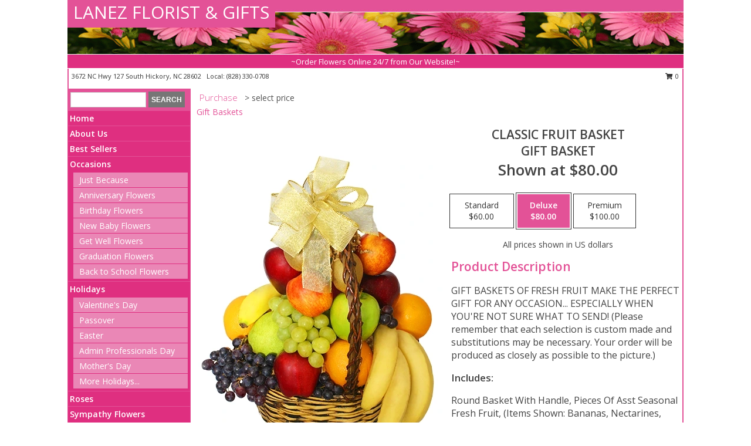

--- FILE ---
content_type: text/html; charset=UTF-8
request_url: https://www.flowershickorync.com/product/gb01209/classic-fruit-basket
body_size: 14202
content:
		<!DOCTYPE html>
		<html xmlns="http://www.w3.org/1999/xhtml" xml:lang="en" lang="en" xmlns:fb="http://www.facebook.com/2008/fbml">
		<head>
			<title>Classic Fruit Basket Gift Basket in Hickory, NC - LANEZ FLORIST & GIFTS</title>
            <meta http-equiv="Content-Type" content="text/html; charset=UTF-8" />
            <meta name="description" content = "GIFT BASKETS OF FRESH FRUIT MAKE THE PERFECT GIFT FOR ANY OCCASION... ESPECIALLY WHEN YOU&#039;RE NOT SURE WHAT TO SEND!  (Please remember that each selection is custom made and substitutions may be necessary. Your order will be produced as closely as possible to the picture.) Order Classic Fruit Basket Gift Basket from LANEZ FLORIST &amp; GIFTS - Hickory, NC Florist &amp; Flower Shop." />
            <meta name="keywords" content = "LANEZ FLORIST &amp; GIFTS, Classic Fruit Basket Gift Basket, Hickory, NC, North Carolina" />

            <meta property="og:title" content="LANEZ FLORIST &amp; GIFTS" />
            <meta property="og:description" content="GIFT BASKETS OF FRESH FRUIT MAKE THE PERFECT GIFT FOR ANY OCCASION... ESPECIALLY WHEN YOU&#039;RE NOT SURE WHAT TO SEND!  (Please remember that each selection is custom made and substitutions may be necessary. Your order will be produced as closely as possible to the picture.) Order Classic Fruit Basket Gift Basket from LANEZ FLORIST &amp; GIFTS - Hickory, NC Florist &amp; Flower Shop." />
            <meta property="og:type" content="company" />
            <meta property="og:url" content="https://www.flowershickorync.com/product/gb01209/classic-fruit-basket" />
            <meta property="og:site_name" content="LANEZ FLORIST &amp; GIFTS" >
            <meta property="og:image" content="https://cdn.myfsn.com/flowerdatabase/c/classic-fruit-basket-gift-basket.425.webp">
            <meta property="og:image:secure_url" content="https://cdn.myfsn.com/flowerdatabase/c/classic-fruit-basket-gift-basket.425.webp" >
            <meta property="fb:admins" content="1379470747" />
            <meta name="viewport" content="width=device-width, initial-scale=1">
            <link rel="apple-touch-icon" href="https://cdn.myfsn.com/myfsn/images/touch-icons/apple-touch-icon.png" />
            <link rel="apple-touch-icon" sizes="120x120" href="https://cdn.myfsn.com/myfsn/images/touch-icons/apple-touch-icon-120x120.png" />
            <link rel="apple-touch-icon" sizes="152x152" href="https://cdn.myfsn.com/myfsn/images/touch-icons/apple-touch-icon-152x152.png" />
            <link rel="apple-touch-icon" sizes="167x167" href="https://cdn.myfsn.com/myfsn/images/touch-icons/apple-touch-icon-167x167.png" />
            <link rel="apple-touch-icon" sizes="180x180" href="https://cdn.myfsn.com/myfsn/images/touch-icons/apple-touch-icon-180x180.png" />
            <link rel="icon" sizes="192x192" href="https://cdn.myfsn.com/myfsn/images/touch-icons/touch-icon-192x192.png">
			<link href="https://fonts.googleapis.com/css?family=Open+Sans:300,400,600&display=swap" rel="stylesheet" media="print" onload="this.media='all'; this.onload=null;" type="text/css">
			<link href="https://cdn.myfsn.com/js/jquery/slicknav/slicknav.min.css" rel="stylesheet" media="print" onload="this.media='all'; this.onload=null;" type="text/css">
			<link href="https://cdn.myfsn.com/js/jquery/jquery-ui-1.13.1-myfsn/jquery-ui.min.css" rel="stylesheet" media="print" onload="this.media='all'; this.onload=null;" type="text/css">
			<link href="https://cdn.myfsn.com/css/myfsn/base.css?v=191" rel="stylesheet" type="text/css">
			            <link rel="stylesheet" href="https://cdnjs.cloudflare.com/ajax/libs/font-awesome/5.15.4/css/all.min.css" media="print" onload="this.media='all'; this.onload=null;" type="text/css" integrity="sha384-DyZ88mC6Up2uqS4h/KRgHuoeGwBcD4Ng9SiP4dIRy0EXTlnuz47vAwmeGwVChigm" crossorigin="anonymous">
            <link href="https://cdn.myfsn.com/css/myfsn/templates/standard/standard.css.php?v=191&color=pink" rel="stylesheet" type="text/css" />            <link href="https://cdn.myfsn.com/css/myfsn/stylesMobile.css.php?v=191&solidColor1=535353&solidColor2=535353&pattern=florish-bg.png&multiColor=0&color=pink&template=standardTemplate" rel="stylesheet" type="text/css" media="(max-width: 974px)">

            <link rel="stylesheet" href="https://cdn.myfsn.com/js/myfsn/front-end-dist/assets/layout-classic-Cq4XolPY.css" />
<link rel="modulepreload" href="https://cdn.myfsn.com/js/myfsn/front-end-dist/assets/layout-classic-V2NgZUhd.js" />
<script type="module" src="https://cdn.myfsn.com/js/myfsn/front-end-dist/assets/layout-classic-V2NgZUhd.js"></script>

            			<link rel="canonical" href="" />
			<script type="text/javascript" src="https://cdn.myfsn.com/js/jquery/jquery-3.6.0.min.js"></script>
                            <script type="text/javascript" src="https://cdn.myfsn.com/js/jquery/jquery-migrate-3.3.2.min.js"></script>
            
            <script defer type="text/javascript" src="https://cdn.myfsn.com/js/jquery/jquery-ui-1.13.1-myfsn/jquery-ui.min.js"></script>
            <script> jQuery.noConflict(); $j = jQuery; </script>
            <script>
                var _gaq = _gaq || [];
            </script>

			<script type="text/javascript" src="https://cdn.myfsn.com/js/jquery/slicknav/jquery.slicknav.min.js"></script>
			<script defer type="text/javascript" src="https://cdn.myfsn.com/js/myfsnProductInfo.js?v=191"></script>

        <!-- Upgraded to XHR based Google Analytics Code -->
                <script async src="https://www.googletagmanager.com/gtag/js?id=G-QD9LF4TSLM"></script>
        <script>
            window.dataLayer = window.dataLayer || [];
            function gtag(){dataLayer.push(arguments);}
            gtag('js', new Date());

                            gtag('config', 'G-QD9LF4TSLM');
                                gtag('config', 'G-EMLZ5PGJB1');
                        </script>
                    <script>
				function toggleHolidays(){
					$j(".hiddenHoliday").toggle();
				}
				
				function ping_url(a) {
					try { $j.ajax({ url: a, type: 'POST' }); }
					catch(ex) { }
					return true;
				}
				
				$j(function(){
					$j(".cartCount").append($j(".shoppingCartLink>a").text());
				});

			</script>
            <html>
	<head>
		<meta name="msvalidate.01" content="E213B5BDF1C742F3108F1A83074D24D4" />
		<title>Hickory NC Lanez Florist & Gifts </title>
	</head>
	
</html><script type="text/javascript">
    (function(c,l,a,r,i,t,y){
        c[a]=c[a]||function(){(c[a].q=c[a].q||[]).push(arguments)};
        t=l.createElement(r);t.async=1;t.src="https://www.clarity.ms/tag/"+i;
        y=l.getElementsByTagName(r)[0];y.parentNode.insertBefore(t,y);
    })(window, document, "clarity", "script", "mmsk05tx1w");
</script>            <script type="application/ld+json">{"@context":"https:\/\/schema.org","@type":"LocalBusiness","@id":"https:\/\/www.flowershickorync.com","name":"LANEZ FLORIST & GIFTS","telephone":"8283300708","email":"tee3289@aol.com","url":"https:\/\/www.flowershickorync.com","priceRange":"35 - 700","address":{"@type":"PostalAddress","streetAddress":"3672 NC Hwy 127 South","addressLocality":"Hickory","addressRegion":"NC","postalCode":"28602","addressCountry":"USA"},"geo":{"@type":"GeoCoordinates","latitude":"35.68585","longitude":"-81.36652"},"image":"https:\/\/cdn.atwilltech.com\/myfsn\/images\/touch-icons\/touch-icon-192x192.png","openingHoursSpecification":[{"@type":"OpeningHoursSpecification","dayOfWeek":"Monday","opens":"09:00:00","closes":"17:00:00"},{"@type":"OpeningHoursSpecification","dayOfWeek":"Tuesday","opens":"09:00:00","closes":"17:00:00"},{"@type":"OpeningHoursSpecification","dayOfWeek":"Wednesday","opens":"09:00:00","closes":"17:00:00"},{"@type":"OpeningHoursSpecification","dayOfWeek":"Thursday","opens":"09:00:00","closes":"17:00:00"},{"@type":"OpeningHoursSpecification","dayOfWeek":"Friday","opens":"09:00:00","closes":"17:00:00"},{"@type":"OpeningHoursSpecification","dayOfWeek":"Saturday","opens":"08:30:00","closes":"12:30:00"},{"@type":"OpeningHoursSpecification","dayOfWeek":"Sunday","opens":"00:00","closes":"00:00"}],"specialOpeningHoursSpecification":[],"sameAs":["https:\/\/www.facebook.com\/lanezflorist","https:\/\/g.page\/lanezflorist?share","https:\/\/www.yelp.com\/biz\/lanez-florist-and-gifts-hickory-3"],"areaServed":{"@type":"Place","name":["Conover","Fallston","Granite Falls","Hickory","Lincolnton","Maiden","Mountain View","Newton","Valdese","Vale"]}}</script>            <script type="application/ld+json">{"@context":"https:\/\/schema.org","@type":"Service","serviceType":"Florist","provider":{"@type":"LocalBusiness","@id":"https:\/\/www.flowershickorync.com"}}</script>            <script type="application/ld+json">{"@context":"https:\/\/schema.org","@type":"BreadcrumbList","name":"Site Map","itemListElement":[{"@type":"ListItem","position":1,"item":{"name":"Home","@id":"https:\/\/www.flowershickorync.com\/"}},{"@type":"ListItem","position":2,"item":{"name":"About Us","@id":"https:\/\/www.flowershickorync.com\/about_us.php"}},{"@type":"ListItem","position":3,"item":{"name":"Best Sellers","@id":"https:\/\/www.flowershickorync.com\/best-sellers.php"}},{"@type":"ListItem","position":4,"item":{"name":"Occasions","@id":"https:\/\/www.flowershickorync.com\/all_occasions.php"}},{"@type":"ListItem","position":5,"item":{"name":"Just Because","@id":"https:\/\/www.flowershickorync.com\/any_occasion.php"}},{"@type":"ListItem","position":6,"item":{"name":"Anniversary Flowers","@id":"https:\/\/www.flowershickorync.com\/anniversary.php"}},{"@type":"ListItem","position":7,"item":{"name":"Birthday Flowers","@id":"https:\/\/www.flowershickorync.com\/birthday.php"}},{"@type":"ListItem","position":8,"item":{"name":"New Baby Flowers","@id":"https:\/\/www.flowershickorync.com\/new_baby.php"}},{"@type":"ListItem","position":9,"item":{"name":"Get Well Flowers","@id":"https:\/\/www.flowershickorync.com\/get_well.php"}},{"@type":"ListItem","position":10,"item":{"name":"Graduation Flowers","@id":"https:\/\/www.flowershickorync.com\/graduation-flowers"}},{"@type":"ListItem","position":11,"item":{"name":"Back to School Flowers","@id":"https:\/\/www.flowershickorync.com\/back-to-school-flowers"}},{"@type":"ListItem","position":12,"item":{"name":"Holidays","@id":"https:\/\/www.flowershickorync.com\/holidays.php"}},{"@type":"ListItem","position":13,"item":{"name":"Valentine's Day","@id":"https:\/\/www.flowershickorync.com\/valentines-day-flowers.php"}},{"@type":"ListItem","position":14,"item":{"name":"Passover","@id":"https:\/\/www.flowershickorync.com\/passover.php"}},{"@type":"ListItem","position":15,"item":{"name":"Easter","@id":"https:\/\/www.flowershickorync.com\/easter-flowers.php"}},{"@type":"ListItem","position":16,"item":{"name":"Admin Professionals Day","@id":"https:\/\/www.flowershickorync.com\/admin-professionals-day-flowers.php"}},{"@type":"ListItem","position":17,"item":{"name":"Mother's Day","@id":"https:\/\/www.flowershickorync.com\/mothers-day-flowers.php"}},{"@type":"ListItem","position":18,"item":{"name":"Father's Day","@id":"https:\/\/www.flowershickorync.com\/fathers-day-flowers.php"}},{"@type":"ListItem","position":19,"item":{"name":"Rosh Hashanah","@id":"https:\/\/www.flowershickorync.com\/rosh-hashanah.php"}},{"@type":"ListItem","position":20,"item":{"name":"Grandparents Day","@id":"https:\/\/www.flowershickorync.com\/grandparents-day-flowers.php"}},{"@type":"ListItem","position":21,"item":{"name":"Thanksgiving (CAN)","@id":"https:\/\/www.flowershickorync.com\/thanksgiving-flowers-can.php"}},{"@type":"ListItem","position":22,"item":{"name":"National Boss Day","@id":"https:\/\/www.flowershickorync.com\/national-boss-day"}},{"@type":"ListItem","position":23,"item":{"name":"Sweetest Day","@id":"https:\/\/www.flowershickorync.com\/holidays.php\/sweetest-day"}},{"@type":"ListItem","position":24,"item":{"name":"Halloween","@id":"https:\/\/www.flowershickorync.com\/halloween-flowers.php"}},{"@type":"ListItem","position":25,"item":{"name":"Thanksgiving (USA)","@id":"https:\/\/www.flowershickorync.com\/thanksgiving-flowers-usa.php"}},{"@type":"ListItem","position":26,"item":{"name":"Hanukkah","@id":"https:\/\/www.flowershickorync.com\/hanukkah.php"}},{"@type":"ListItem","position":27,"item":{"name":"Kwanzaa","@id":"https:\/\/www.flowershickorync.com\/kwanzaa.php"}},{"@type":"ListItem","position":28,"item":{"name":"Christmas","@id":"https:\/\/www.flowershickorync.com\/christmas-flowers.php"}},{"@type":"ListItem","position":29,"item":{"name":"Roses","@id":"https:\/\/www.flowershickorync.com\/roses.php"}},{"@type":"ListItem","position":30,"item":{"name":"Sympathy Flowers","@id":"https:\/\/www.flowershickorync.com\/sympathy-flowers"}},{"@type":"ListItem","position":31,"item":{"name":"Funeral Flowers","@id":"https:\/\/www.flowershickorync.com\/sympathy.php"}},{"@type":"ListItem","position":32,"item":{"name":"Standing Sprays & Wreaths","@id":"https:\/\/www.flowershickorync.com\/sympathy-flowers\/standing-sprays"}},{"@type":"ListItem","position":33,"item":{"name":"Casket Flowers","@id":"https:\/\/www.flowershickorync.com\/sympathy-flowers\/casket-flowers"}},{"@type":"ListItem","position":34,"item":{"name":"Sympathy Arrangements","@id":"https:\/\/www.flowershickorync.com\/sympathy-flowers\/sympathy-arrangements"}},{"@type":"ListItem","position":35,"item":{"name":"Cremation and Memorial","@id":"https:\/\/www.flowershickorync.com\/sympathy-flowers\/cremation-and-memorial"}},{"@type":"ListItem","position":36,"item":{"name":"For The Home","@id":"https:\/\/www.flowershickorync.com\/sympathy-flowers\/for-the-home"}},{"@type":"ListItem","position":37,"item":{"name":"Plants","@id":"https:\/\/www.flowershickorync.com\/plants.php"}},{"@type":"ListItem","position":38,"item":{"name":"Seasonal","@id":"https:\/\/www.flowershickorync.com\/seasonal.php"}},{"@type":"ListItem","position":39,"item":{"name":"Winter Flowers","@id":"https:\/\/www.flowershickorync.com\/winter-flowers.php"}},{"@type":"ListItem","position":40,"item":{"name":"Spring Flowers","@id":"https:\/\/www.flowershickorync.com\/spring-flowers.php"}},{"@type":"ListItem","position":41,"item":{"name":"Summer Flowers","@id":"https:\/\/www.flowershickorync.com\/summer-flowers.php"}},{"@type":"ListItem","position":42,"item":{"name":"Fall Flowers","@id":"https:\/\/www.flowershickorync.com\/fall-flowers.php"}},{"@type":"ListItem","position":43,"item":{"name":"Modern\/Tropical Designs","@id":"https:\/\/www.flowershickorync.com\/high-styles"}},{"@type":"ListItem","position":44,"item":{"name":"Gift Baskets","@id":"https:\/\/www.flowershickorync.com\/gift-baskets"}},{"@type":"ListItem","position":45,"item":{"name":"Gift Items","@id":"https:\/\/www.flowershickorync.com\/gift_items.php"}},{"@type":"ListItem","position":46,"item":{"name":"Prom Flowers","@id":"https:\/\/www.flowershickorync.com\/prom-flowers"}},{"@type":"ListItem","position":47,"item":{"name":"Corsages","@id":"https:\/\/www.flowershickorync.com\/prom-flowers\/corsages"}},{"@type":"ListItem","position":48,"item":{"name":"Boutonnieres","@id":"https:\/\/www.flowershickorync.com\/prom-flowers\/boutonnieres"}},{"@type":"ListItem","position":49,"item":{"name":"Hairpieces & Handheld Bouquets","@id":"https:\/\/www.flowershickorync.com\/prom-flowers\/hairpieces-handheld-bouquets"}},{"@type":"ListItem","position":50,"item":{"name":"Wedding Flowers","@id":"https:\/\/www.flowershickorync.com\/wedding-flowers"}},{"@type":"ListItem","position":51,"item":{"name":"Wedding Bouquets","@id":"https:\/\/www.flowershickorync.com\/wedding-bouquets"}},{"@type":"ListItem","position":52,"item":{"name":"Wedding Party Flowers","@id":"https:\/\/www.flowershickorync.com\/wedding-party-flowers"}},{"@type":"ListItem","position":53,"item":{"name":"Reception Flowers","@id":"https:\/\/www.flowershickorync.com\/reception-flowers"}},{"@type":"ListItem","position":54,"item":{"name":"Ceremony Flowers","@id":"https:\/\/www.flowershickorync.com\/ceremony-flowers"}},{"@type":"ListItem","position":55,"item":{"name":"En Espa\u00f1ol","@id":"https:\/\/www.flowershickorync.com\/en-espanol.php"}},{"@type":"ListItem","position":56,"item":{"name":"Patriotic Flowers","@id":"https:\/\/www.flowershickorync.com\/patriotic-flowers"}},{"@type":"ListItem","position":57,"item":{"name":"Love & Romance","@id":"https:\/\/www.flowershickorync.com\/love-romance"}},{"@type":"ListItem","position":58,"item":{"name":"Reviews","@id":"https:\/\/www.flowershickorync.com\/reviews.php"}},{"@type":"ListItem","position":59,"item":{"name":"Custom Orders","@id":"https:\/\/www.flowershickorync.com\/custom_orders.php"}},{"@type":"ListItem","position":60,"item":{"name":"Luxury","@id":"https:\/\/www.flowershickorync.com\/luxury"}},{"@type":"ListItem","position":61,"item":{"name":"Special Offers","@id":"https:\/\/www.flowershickorync.com\/special_offers.php"}},{"@type":"ListItem","position":62,"item":{"name":"Contact Us","@id":"https:\/\/www.flowershickorync.com\/contact_us.php"}},{"@type":"ListItem","position":63,"item":{"name":"Flower Delivery","@id":"https:\/\/www.flowershickorync.com\/flower-delivery.php"}},{"@type":"ListItem","position":64,"item":{"name":"Funeral Home Flower Delivery","@id":"https:\/\/www.flowershickorync.com\/funeral-home-delivery.php"}},{"@type":"ListItem","position":65,"item":{"name":"Hospital Flower Delivery","@id":"https:\/\/www.flowershickorync.com\/hospital-delivery.php"}},{"@type":"ListItem","position":66,"item":{"name":"Site Map","@id":"https:\/\/www.flowershickorync.com\/site_map.php"}},{"@type":"ListItem","position":67,"item":{"name":"COVID-19-Update","@id":"https:\/\/www.flowershickorync.com\/covid-19-update"}},{"@type":"ListItem","position":68,"item":{"name":"Pricing & Substitution Policy","@id":"https:\/\/www.flowershickorync.com\/pricing-substitution-policy"}}]}</script>		</head>
		<body>
        		<div id="wrapper" class="js-nav-popover-boundary">
        <button onclick="window.location.href='#content'" class="skip-link">Skip to Main Content</button>
		<div style="font-size:22px;padding-top:1rem;display:none;" class='topMobileLink topMobileLeft'>
			<a style="text-decoration:none;display:block; height:45px;" onclick="return ping_url('/request/trackPhoneClick.php?clientId=397929&number=8283300708');" href="tel:+1-828-330-0708">
				<span style="vertical-align: middle;" class="fas fa-mobile fa-2x"></span>
					<span>(828) 330-0708</span>
			</a>
		</div>
		<div style="font-size:22px;padding-top:1rem;display:none;" class='topMobileLink topMobileRight'>
			<a href="#" onclick="$j('.shoppingCartLink').submit()" role="button" class='hoverLink' aria-label="View Items in Cart" style='font-weight: normal;
				text-decoration: none; font-size:22px;display:block; height:45px;'>
				<span style='padding-right:15px;' class='fa fa-shopping-cart fa-lg' aria-hidden='true'></span>
                <span class='cartCount' style='text-transform: none;'></span>
            </a>
		</div>
        <header><div class='socHeaderMsg'></div>		<div id="header">
			<div id="flowershopInfo">
				<div id="infoText">
					<h1 id="title"><a tabindex="1" href="https://www.flowershickorync.com">LANEZ FLORIST & GIFTS</a></h1>
				</div>
			</div>
			<div id="tagline">~Order Flowers Online 24/7 from Our Website!~</div>
		</div>	<div style="clear:both"></div>
		<div id="address">
		            <div style="float: right">
                <form class="shoppingCartLink" action="https://www.flowershickorync.com/Shopping_Cart.php" method="post" style="display:inline-block;">
                <input type="hidden" name="cartId" value="">
                <input type="hidden" name="sessionId" value="">
                <input type="hidden" name="shop_id" value="8283300708">
                <input type="hidden" name="order_src" value="">
                <input type="hidden" name="url_promo" value="">
                    <a href="#" class="shoppingCartText" onclick="$j('.shoppingCartLink').submit()" role="button" aria-label="View Items in Cart">
                    <span class="fa fa-shopping-cart fa-fw" aria-hidden="true"></span>
                    0                    </a>
                </form>
            </div>
                    <div style="float:left;">
            <span><span>3672 NC Hwy 127 South </span><span>Hickory</span>, <span class="region">NC</span> <span class="postal-code">28602</span></span>            <span>&nbsp Local: </span>        <a  class="phoneNumberLink" href='tel: +1-828-330-0708' aria-label="Call local number: +1-828-330-0708"
            onclick="return ping_url('/request/trackPhoneClick.php?clientId=397929&number=8283300708');" >
            (828) 330-0708        </a>
                    </div>
				<div style="clear:both"></div>
		</div>
		<div style="clear:both"></div>
		</header>			<div class="contentNavWrapper">
			<div id="navigation">
								<div class="navSearch">
										<form action="https://www.flowershickorync.com/search_site.php" method="get" role="search" aria-label="Product">
						<input type="text" class="myFSNSearch" aria-label="Product Search" title='Product Search' name="myFSNSearch" value="" >
						<input type="submit" value="SEARCH">
					</form>
									</div>
								<div style="clear:both"></div>
                <nav aria-label="Site">
                    <ul id="mainMenu">
                    <li class="hideForFull">
                        <a class='mobileDialogLink' onclick="return ping_url('/request/trackPhoneClick.php?clientId=397929&number=8283300708');" href="tel:+1-828-330-0708">
                            <span style="vertical-align: middle;" class="fas fa-mobile fa-2x"></span>
                            <span>(828) 330-0708</span>
                        </a>
                    </li>
                    <li class="hideForFull">
                        <div class="mobileNavSearch">
                                                        <form id="mobileSearchForm" action="https://www.flowershickorync.com/search_site.php" method="get" role="search" aria-label="Product">
                                <input type="text" title='Product Search' aria-label="Product Search" class="myFSNSearch" name="myFSNSearch">
                                <img style="width:32px;display:inline-block;vertical-align:middle;cursor:pointer" src="https://cdn.myfsn.com/myfsn/images/mag-glass.png" alt="search" onclick="$j('#mobileSearchForm').submit()">
                            </form>
                                                    </div>
                    </li>

                    <li><a href="https://www.flowershickorync.com/" title="Home" style="text-decoration: none;">Home</a></li><li><a href="https://www.flowershickorync.com/about_us.php" title="About Us" style="text-decoration: none;">About Us</a></li><li><a href="https://www.flowershickorync.com/best-sellers.php" title="Best Sellers" style="text-decoration: none;">Best Sellers</a></li><li><a href="https://www.flowershickorync.com/all_occasions.php" title="Occasions" style="text-decoration: none;">Occasions</a><ul><li><a href="https://www.flowershickorync.com/any_occasion.php" title="Just Because">Just Because</a></li>
<li><a href="https://www.flowershickorync.com/anniversary.php" title="Anniversary Flowers">Anniversary Flowers</a></li>
<li><a href="https://www.flowershickorync.com/birthday.php" title="Birthday Flowers">Birthday Flowers</a></li>
<li><a href="https://www.flowershickorync.com/new_baby.php" title="New Baby Flowers">New Baby Flowers</a></li>
<li><a href="https://www.flowershickorync.com/get_well.php" title="Get Well Flowers">Get Well Flowers</a></li>
<li><a href="https://www.flowershickorync.com/graduation-flowers" title="Graduation Flowers">Graduation Flowers</a></li>
<li><a href="https://www.flowershickorync.com/back-to-school-flowers" title="Back to School Flowers">Back to School Flowers</a></li>
</ul></li><li><a href="https://www.flowershickorync.com/holidays.php" title="Holidays" style="text-decoration: none;">Holidays</a><ul><li><a href="https://www.flowershickorync.com/valentines-day-flowers.php" title="Valentine's Day">Valentine's Day</a></li>
<li><a href="https://www.flowershickorync.com/passover.php" title="Passover">Passover</a></li>
<li><a href="https://www.flowershickorync.com/easter-flowers.php" title="Easter">Easter</a></li>
<li><a href="https://www.flowershickorync.com/admin-professionals-day-flowers.php" title="Admin Professionals Day">Admin Professionals Day</a></li>
<li><a href="https://www.flowershickorync.com/mothers-day-flowers.php" title="Mother's Day">Mother's Day</a></li>
<li><a role='button' name='holidays' href='javascript:' onclick='toggleHolidays()' title="Holidays">More Holidays...</a></li>
<li class="hiddenHoliday"><a href="https://www.flowershickorync.com/fathers-day-flowers.php"  title="Father's Day">Father's Day</a></li>
<li class="hiddenHoliday"><a href="https://www.flowershickorync.com/rosh-hashanah.php"  title="Rosh Hashanah">Rosh Hashanah</a></li>
<li class="hiddenHoliday"><a href="https://www.flowershickorync.com/grandparents-day-flowers.php"  title="Grandparents Day">Grandparents Day</a></li>
<li class="hiddenHoliday"><a href="https://www.flowershickorync.com/thanksgiving-flowers-can.php"  title="Thanksgiving (CAN)">Thanksgiving (CAN)</a></li>
<li class="hiddenHoliday"><a href="https://www.flowershickorync.com/national-boss-day"  title="National Boss Day">National Boss Day</a></li>
<li class="hiddenHoliday"><a href="https://www.flowershickorync.com/holidays.php/sweetest-day"  title="Sweetest Day">Sweetest Day</a></li>
<li class="hiddenHoliday"><a href="https://www.flowershickorync.com/halloween-flowers.php"  title="Halloween">Halloween</a></li>
<li class="hiddenHoliday"><a href="https://www.flowershickorync.com/thanksgiving-flowers-usa.php"  title="Thanksgiving (USA)">Thanksgiving (USA)</a></li>
<li class="hiddenHoliday"><a href="https://www.flowershickorync.com/hanukkah.php"  title="Hanukkah">Hanukkah</a></li>
<li class="hiddenHoliday"><a href="https://www.flowershickorync.com/christmas-flowers.php"  title="Christmas">Christmas</a></li>
<li class="hiddenHoliday"><a href="https://www.flowershickorync.com/kwanzaa.php"  title="Kwanzaa">Kwanzaa</a></li>
</ul></li><li><a href="https://www.flowershickorync.com/roses.php" title="Roses" style="text-decoration: none;">Roses</a></li><li><a href="https://www.flowershickorync.com/sympathy-flowers" title="Sympathy Flowers" style="text-decoration: none;">Sympathy Flowers</a><ul><li><a href="https://www.flowershickorync.com/sympathy.php" title="Funeral Flowers">Funeral Flowers</a></li>
<li><a href="https://www.flowershickorync.com/sympathy-flowers/standing-sprays" title="Standing Sprays & Wreaths">Standing Sprays & Wreaths</a></li>
<li><a href="https://www.flowershickorync.com/sympathy-flowers/casket-flowers" title="Casket Flowers">Casket Flowers</a></li>
<li><a href="https://www.flowershickorync.com/sympathy-flowers/sympathy-arrangements" title="Sympathy Arrangements">Sympathy Arrangements</a></li>
<li><a href="https://www.flowershickorync.com/sympathy-flowers/cremation-and-memorial" title="Cremation and Memorial">Cremation and Memorial</a></li>
<li><a href="https://www.flowershickorync.com/sympathy-flowers/for-the-home" title="For The Home">For The Home</a></li>
</ul></li><li><a href="https://www.flowershickorync.com/plants.php" title="Plants" style="text-decoration: none;">Plants</a></li><li><a href="https://www.flowershickorync.com/seasonal.php" title="Seasonal" style="text-decoration: none;">Seasonal</a><ul><li><a href="https://www.flowershickorync.com/winter-flowers.php" title="Winter Flowers">Winter Flowers</a></li>
<li><a href="https://www.flowershickorync.com/spring-flowers.php" title="Spring Flowers">Spring Flowers</a></li>
<li><a href="https://www.flowershickorync.com/summer-flowers.php" title="Summer Flowers">Summer Flowers</a></li>
<li><a href="https://www.flowershickorync.com/fall-flowers.php" title="Fall Flowers">Fall Flowers</a></li>
</ul></li><li><a href="https://www.flowershickorync.com/high-styles" title="Modern/Tropical Designs" style="text-decoration: none;">Modern/Tropical Designs</a></li><li><a href="https://www.flowershickorync.com/gift-baskets" title="Gift Baskets" style="text-decoration: none;">Gift Baskets</a></li><li><a href="https://www.flowershickorync.com/gift_items.php" title="Gift Items" style="text-decoration: none;">Gift Items</a></li><li><a href="https://www.flowershickorync.com/prom-flowers" title="Prom Flowers" style="text-decoration: none;">Prom Flowers</a><ul><li><a href="https://www.flowershickorync.com/prom-flowers/corsages" title="Corsages">Corsages</a></li>
<li><a href="https://www.flowershickorync.com/prom-flowers/boutonnieres" title="Boutonnieres">Boutonnieres</a></li>
<li><a href="https://www.flowershickorync.com/prom-flowers/hairpieces-handheld-bouquets" title="Hairpieces & Handheld Bouquets">Hairpieces & Handheld Bouquets</a></li>
</ul></li><li><a href="https://www.flowershickorync.com/wedding-flowers" title="Wedding Flowers" style="text-decoration: none;">Wedding Flowers</a></li><li><a href="https://www.flowershickorync.com/wedding-bouquets" title="Wedding Bouquets" style="text-decoration: none;">Wedding Bouquets</a></li><li><a href="https://www.flowershickorync.com/wedding-party-flowers" title="Wedding Party Flowers" style="text-decoration: none;">Wedding Party Flowers</a></li><li><a href="https://www.flowershickorync.com/reception-flowers" title="Reception Flowers" style="text-decoration: none;">Reception Flowers</a></li><li><a href="https://www.flowershickorync.com/ceremony-flowers" title="Ceremony Flowers" style="text-decoration: none;">Ceremony Flowers</a></li><li><a href="https://www.flowershickorync.com/en-espanol.php" title="En Español" style="text-decoration: none;">En Español</a></li><li><a href="https://www.flowershickorync.com/patriotic-flowers" title="Patriotic Flowers" style="text-decoration: none;">Patriotic Flowers</a></li><li><a href="https://www.flowershickorync.com/love-romance" title="Love & Romance" style="text-decoration: none;">Love & Romance</a></li><li><a href="https://www.flowershickorync.com/custom_orders.php" title="Custom Orders" style="text-decoration: none;">Custom Orders</a></li><li><a href="https://www.flowershickorync.com/luxury" title="Luxury" style="text-decoration: none;">Luxury</a></li><li><a href="https://www.flowershickorync.com/covid-19-update" title="COVID-19-Update" style="text-decoration: none;">COVID-19-Update</a></li><li><a href="https://www.flowershickorync.com/pricing-substitution-policy" title="Pricing & Substitution Policy" style="text-decoration: none;">Pricing & Substitution Policy</a></li>                    </ul>
                </nav>
			<div style='margin-top:10px;margin-bottom:10px'></div></div>        <script>
            gtag('event', 'view_item', {
                currency: "USD",
                value: 80,
                items: [
                    {
                        item_id: "GB01209",
                        item_name: "Classic Fruit Basket",
                        item_category: "Gift Basket",
                        price: 80,
                        quantity: 1
                    }
                ]
            });
        </script>
        
    <main id="content">
        <div id="pageTitle">Purchase</div>
        <div id="subTitle" style="color:#535353">&gt; select price</div>
        <div class='breadCrumb'> <a href="https://www.flowershickorync.com/gift-baskets" title="Gift Baskets">Gift Baskets</a></div> <!-- Begin Feature -->

                        <style>
                #footer {
                    float:none;
                    margin: auto;
                    width: 1050px;
                    background-color: #ffffff;
                }
                .contentNavWrapper {
                    overflow: auto;
                }
                </style>
                        <div>
            <script type="application/ld+json">{"@context":"https:\/\/schema.org","@type":"Product","name":"CLASSIC FRUIT BASKET","brand":{"@type":"Brand","name":"LANEZ FLORIST & GIFTS"},"image":"https:\/\/cdn.myfsn.com\/flowerdatabase\/c\/classic-fruit-basket-gift-basket.300.webp","description":"GIFT BASKETS OF FRESH FRUIT MAKE THE PERFECT GIFT FOR ANY OCCASION... ESPECIALLY WHEN YOU&#039;RE NOT SURE WHAT TO SEND!  (Please remember that each selection is custom made and substitutions may be necessary. Your order will be produced as closely as possible to the picture.)","mpn":"GB01209","sku":"GB01209","offers":[{"@type":"AggregateOffer","lowPrice":"60.00","highPrice":"100.00","priceCurrency":"USD","offerCount":"1"},{"@type":"Offer","price":"60.00","url":"100.00","priceCurrency":"USD","availability":"https:\/\/schema.org\/InStock","priceValidUntil":"2100-12-31"}]}</script>            <div id="newInfoPageProductWrapper">
            <div id="newProductInfoLeft" class="clearFix">
            <div class="image">
                                <img class="norightclick productPageImage"
                                    width="365"
                    height="442"
                                src="https://cdn.myfsn.com/flowerdatabase/c/classic-fruit-basket-gift-basket.425.webp"
                alt="Classic Fruit Basket Gift Basket" />
                </div>
            </div>
            <div id="newProductInfoRight" class="clearFix">
                <form action="https://www.flowershickorync.com/Add_Product.php" method="post">
                    <input type="hidden" name="strPhotoID" value="GB01209">
                    <input type="hidden" name="page_id" value="">
                    <input type="hidden" name="shop_id" value="">
                    <input type="hidden" name="src" value="">
                    <input type="hidden" name="url_promo" value="">
                    <div id="productNameInfo">
                        <div style="font-size: 21px; font-weight: 900">
                            CLASSIC FRUIT BASKET<BR/>GIFT BASKET
                        </div>
                                                <div id="price-indicator"
                             style="font-size: 26px; font-weight: 900">
                            Shown at $80.00                        </div>
                                            </div>
                    <br>

                            <div class="flexContainer" id="newProductPricingInfoContainer">
                <br>
                <div id="newProductPricingInfoContainerInner">

                    <div class="price-flexbox" id="purchaseOptions">
                                                    <span class="price-radio-span">
                                <label for="fsn-id-0"
                                       class="price-label productHover ">
                                    <input type="radio"
                                           name="price_selected"
                                           data-price="$60.00"
                                           value = "1"
                                           class="price-notice price-button"
                                           id="fsn-id-0"
                                                                                       aria-label="Select pricing $60.00 for standard Gift Basket"
                                    >
                                    <span class="gridWrapper">
                                        <span class="light gridTop">Standard</span>
                                        <span class="heavy gridTop">Standard</span>
                                        <span class="light gridBottom">$60.00</span>
                                        <span class="heavy gridBottom">$60.00</span>
                                    </span>
                                </label>
                            </span>
                                                        <span class="price-radio-span">
                                <label for="fsn-id-1"
                                       class="price-label productHover pn-selected">
                                    <input type="radio"
                                           name="price_selected"
                                           data-price="$80.00"
                                           value = "2"
                                           class="price-notice price-button"
                                           id="fsn-id-1"
                                           checked                                            aria-label="Select pricing $80.00 for deluxe Gift Basket"
                                    >
                                    <span class="gridWrapper">
                                        <span class="light gridTop">Deluxe</span>
                                        <span class="heavy gridTop">Deluxe</span>
                                        <span class="light gridBottom">$80.00</span>
                                        <span class="heavy gridBottom">$80.00</span>
                                    </span>
                                </label>
                            </span>
                                                        <span class="price-radio-span">
                                <label for="fsn-id-2"
                                       class="price-label productHover ">
                                    <input type="radio"
                                           name="price_selected"
                                           data-price="$100.00"
                                           value = "3"
                                           class="price-notice price-button"
                                           id="fsn-id-2"
                                                                                       aria-label="Select pricing $100.00 for premium Gift Basket"
                                    >
                                    <span class="gridWrapper">
                                        <span class="light gridTop">Premium</span>
                                        <span class="heavy gridTop">Premium</span>
                                        <span class="light gridBottom">$100.00</span>
                                        <span class="heavy gridBottom">$100.00</span>
                                    </span>
                                </label>
                            </span>
                                                </div>
                </div>
            </div>
                                <p style="text-align: center">
                        All prices shown in US dollars                        </p>
                        
                                <div id="productDescription" class='descriptionClassic'>
                                    <h2>Product Description</h2>
                    <p style="font-size: 16px;" aria-label="Product Description">
                    GIFT BASKETS OF FRESH FRUIT MAKE THE PERFECT GIFT FOR ANY OCCASION... ESPECIALLY WHEN YOU'RE NOT SURE WHAT TO SEND!  (Please remember that each selection is custom made and substitutions may be necessary. Your order will be produced as closely as possible to the picture.)                    </p>
                                <div id='includesHeader' aria-label='Recipe Header>'>Includes:</div>
                <p id="recipeContainer" aria-label="Recipe Content">
                    Round Basket With Handle, Pieces Of Asst Seasonal Fresh Fruit, (Items Shown: Bananas, Nectarines, Apples, Oranges, Grapes, Plums &amp Kiwis), Gold Mesh Ribbon Bow&nbsp.                </p>
                </div>
                <div id="productPageUrgencyWrapper">
                                </div>
                <div id="productPageBuyButtonWrapper">
                            <style>
            .addToCartButton {
                font-size: 19px;
                background-color: #535353;
                color: white;
                padding: 3px;
                margin-top: 14px;
                cursor: pointer;
                display: block;
                text-decoration: none;
                font-weight: 300;
                width: 100%;
                outline-offset: -10px;
            }
        </style>
        <input type="submit" class="addToCartButton adaOnHoverCustomBackgroundColor adaButtonTextColor" value="Buy Now" aria-label="Buy Classic Fruit Basket for $80.00" title="Buy Classic Fruit Basket for $80.00">                </div>
                </form>
            </div>
            </div>
            </div>
                    <script>
                var dateSelectedClass = 'pn-selected';
                $j(function() {
                    $j('.price-notice').on('click', function() {
                        if(!$j(this).parent().hasClass(dateSelectedClass)) {
                            $j('.pn-selected').removeClass(dateSelectedClass);
                            $j(this).parent().addClass(dateSelectedClass);
                            $j('#price-indicator').text('Selected: ' + $j(this).data('price'));
                            if($j('.addToCartButton').length) {
                                const text = $j('.addToCartButton').attr("aria-label").replace(/\$\d+\.\d\d/, $j(this).data("price"));
                                $j('.addToCartButton').attr("aria-label", text);
                                $j('.addToCartButton').attr("title", text);
                            }
                        }
                    });
                });
            </script>
                <div class="clear"></div>
                <h2 id="suggestedProducts" class="suggestProducts">You might also be interested in these arrangements</h2>
        <div style="text-align:center">
            
            <div class="product_new productMedium">
                <div class="prodImageContainerM">
                    <a href="https://www.flowershickorync.com/product/gb00109/candy-bouquet" aria-label="View CANDY BOUQUET Gift Basket Info">
                        <img class="productImageMedium"
                                                    width="167"
                            height="203"
                                                src="https://cdn.myfsn.com/flowerdatabase/g/GB00109LG.167.jpg"
                        alt="CANDY BOUQUET Gift Basket"
                        />
                    </a>
                </div>
                <div class="productSubImageText">
                                        <div class='namePriceString'>
                        <span role="heading" aria-level="3" aria-label="CANDY BOUQUET GIFT BASKET"
                              style='text-align: left;float: left;text-overflow: ellipsis;
                                width: 67%; white-space: nowrap; overflow: hidden'>CANDY BOUQUET</span>
                        <span style='float: right;text-align: right; width:33%;'> $50.00</span>
                    </div>
                    <div style='clear: both'></div>
                    </div>
                    
                <div class="buttonSection adaOnHoverBackgroundColor">
                    <div style="display: inline-block; text-align: center; height: 100%">
                        <div class="button" style="display: inline-block; font-size: 16px; width: 100%; height: 100%;">
                                                            <a style="height: 100%; width: 100%" class="prodButton adaButtonTextColor" title="Buy Now"
                                   href="https://www.flowershickorync.com/Add_Product.php?strPhotoID=GB00109&amp;price_selected=2&amp;page_id=242"
                                   aria-label="Buy CANDY BOUQUET Now for  $50.00">
                                    Buy Now                                </a>
                                                        </div>
                    </div>
                </div>
            </div>
            
            <div class="product_new productMedium">
                <div class="prodImageContainerM">
                    <a href="https://www.flowershickorync.com/product/gb00209/junk-food-basket" aria-label="View JUNK FOOD BASKET Gift Basket Info">
                        <img class="productImageMedium"
                                                    width="167"
                            height="203"
                                                src="https://cdn.myfsn.com/flowerdatabase/g/GB00209LG.167.webp"
                        alt="JUNK FOOD BASKET Gift Basket"
                        />
                    </a>
                </div>
                <div class="productSubImageText">
                                        <div class='namePriceString'>
                        <span role="heading" aria-level="3" aria-label="JUNK FOOD BASKET GIFT BASKET"
                              style='text-align: left;float: left;text-overflow: ellipsis;
                                width: 67%; white-space: nowrap; overflow: hidden'>JUNK FOOD BASKET</span>
                        <span style='float: right;text-align: right; width:33%;'> $70.00</span>
                    </div>
                    <div style='clear: both'></div>
                    </div>
                    
                <div class="buttonSection adaOnHoverBackgroundColor">
                    <div style="display: inline-block; text-align: center; height: 100%">
                        <div class="button" style="display: inline-block; font-size: 16px; width: 100%; height: 100%;">
                                                            <a style="height: 100%; width: 100%" class="prodButton adaButtonTextColor" title="Buy Now"
                                   href="https://www.flowershickorync.com/Add_Product.php?strPhotoID=GB00209&amp;price_selected=2&amp;page_id=242"
                                   aria-label="Buy JUNK FOOD BASKET Now for  $70.00">
                                    Buy Now                                </a>
                                                        </div>
                    </div>
                </div>
            </div>
            
            <div class="product_new productMedium">
                <div class="prodImageContainerM">
                    <a href="https://www.flowershickorync.com/product/gb00409/chocolate-lovers-basket" aria-label="View CHOCOLATE LOVERS&#039; BASKET Gift Basket Info">
                        <img class="productImageMedium"
                                                    width="167"
                            height="203"
                                                src="https://cdn.myfsn.com/flowerdatabase/c/chocolate-lovers-basket-gift-basket-GB00409.167.jpg"
                        alt="CHOCOLATE LOVERS&#039; BASKET Gift Basket"
                        />
                    </a>
                </div>
                <div class="productSubImageText">
                                        <div class='namePriceString'>
                        <span role="heading" aria-level="3" aria-label="CHOCOLATE LOVERS&#039; BASKET GIFT BASKET"
                              style='text-align: left;float: left;text-overflow: ellipsis;
                                width: 67%; white-space: nowrap; overflow: hidden'>CHOCOLATE LOVERS' BASKET</span>
                        <span style='float: right;text-align: right; width:33%;'> $70.00</span>
                    </div>
                    <div style='clear: both'></div>
                    </div>
                    
                <div class="buttonSection adaOnHoverBackgroundColor">
                    <div style="display: inline-block; text-align: center; height: 100%">
                        <div class="button" style="display: inline-block; font-size: 16px; width: 100%; height: 100%;">
                                                            <a style="height: 100%; width: 100%" class="prodButton adaButtonTextColor" title="Buy Now"
                                   href="https://www.flowershickorync.com/Add_Product.php?strPhotoID=GB00409&amp;price_selected=2&amp;page_id=242"
                                   aria-label="Buy CHOCOLATE LOVERS&#039; BASKET Now for  $70.00">
                                    Buy Now                                </a>
                                                        </div>
                    </div>
                </div>
            </div>
                    </div>
        <div class="clear"></div>
        <div id="storeInfoPurchaseWide"><br>
            <h2>Substitution Policy</h2>
                <br>
                When you order custom designs, they will be produced as closely as possible to the picture. Please remember that each design is custom made. No two arrangements are exactly alike and color and/or variety substitutions of flowers and containers may be necessary. Prices and availability of seasonal flowers may vary.                <br>
                <br>
                Our professional staff of floral designers are always eager to discuss any special design or product requests. Call us at the number above and we will be glad to assist you with a special request or a timed delivery.        </div>
    </main>
    		<div style="clear:both"></div>
		<div id="footerTagline"></div>
		<div style="clear:both"></div>
		</div>
			<footer id="footer">
			    <!-- delivery area -->
			    <div id="footerDeliveryArea">
					 <h2 id="deliveryAreaText">Flower Delivery To Hickory, NC</h2>
			        <div id="footerDeliveryButton">
			            <a href="https://www.flowershickorync.com/flower-delivery.php" aria-label="See Where We Deliver">See Delivery Areas</a>
			        </div>
                </div>
                <!-- next 3 divs in footerShopInfo should be put inline -->
                <div id="footerShopInfo">
                    <nav id='footerLinks'  class="shopInfo" aria-label="Footer">
                        <a href='https://www.flowershickorync.com/about_us.php'><div><span>About Us</span></div></a><a href='https://www.flowershickorync.com/reviews.php'><div><span>Reviews</span></div></a><a href='https://www.flowershickorync.com/special_offers.php'><div><span>Special Offers</span></div></a><a href='https://www.flowershickorync.com/contact_us.php'><div><span>Contact Us</span></div></a><a href='https://www.flowershickorync.com/pricing-substitution-policy'><div><span>Pricing & Substitution Policy</span></div></a><a href='https://www.flowershickorync.com/site_map.php'><div><span>Site Map</span></div></a>					</nav>
                    <div id="footerShopHours"  class="shopInfo">
                    <table role="presentation"><tbody><tr><td align='left'><span>
                        <span>Mon</span></span>:</td><td align='left'><span>9:00 AM</span> -</td>
                      <td align='left'><span>5:00 PM</span></td></tr><tr><td align='left'><span>
                        <span>Tue</span></span>:</td><td align='left'><span>9:00 AM</span> -</td>
                      <td align='left'><span>5:00 PM</span></td></tr><tr><td align='left'><span>
                        <span>Wed</span></span>:</td><td align='left'><span>9:00 AM</span> -</td>
                      <td align='left'><span>5:00 PM</span></td></tr><tr><td align='left'><span>
                        <span>Thu</span></span>:</td><td align='left'><span>9:00 AM</span> -</td>
                      <td align='left'><span>5:00 PM</span></td></tr><tr><td align='left'><span>
                        <span>Fri</span></span>:</td><td align='left'><span>9:00 AM</span> -</td>
                      <td align='left'><span>5:00 PM</span></td></tr><tr><td align='left'><span>
                        <span>Sat</span></span>:</td><td align='left'><span>8:30 AM</span> -</td>
                      <td align='left'><span>12:30 PM</span></td></tr><tr><td align='left'><span>
                        <span>Sun</span></span>:</td><td align='left'>Closed</td></tr></tbody></table>        <style>
            .specialHoursDiv {
                margin: 50px 0 30px 0;
            }

            .specialHoursHeading {
                margin: 0;
                font-size: 17px;
            }

            .specialHoursList {
                padding: 0;
                margin-left: 5px;
            }

            .specialHoursList:not(.specialHoursSeeingMore) > :nth-child(n + 6) {
                display: none;
            }

            .specialHoursListItem {
                display: block;
                padding-bottom: 5px;
            }

            .specialHoursTimes {
                display: block;
                padding-left: 5px;
            }

            .specialHoursSeeMore {
                background: none;
                border: none;
                color: inherit;
                cursor: pointer;
                text-decoration: underline;
                text-transform: uppercase;
            }

            @media (max-width: 974px) {
                .specialHoursDiv {
                    margin: 20px 0;
                }
            }
        </style>
                <script>
            'use strict';
            document.addEventListener("DOMContentLoaded", function () {
                const specialHoursSections = document.querySelectorAll(".specialHoursSection");
                /* Accounting for both the normal and mobile sections of special hours */
                specialHoursSections.forEach(section => {
                    const seeMore = section.querySelector(".specialHoursSeeMore");
                    const list = section.querySelector(".specialHoursList");
                    /* Only create the event listeners if we actually show the see more / see less */
                    if (seeMore) {
                        seeMore.addEventListener("click", function (event) {
                            event.preventDefault();
                            if (seeMore.getAttribute('aria-expanded') === 'false') {
                                this.textContent = "See less...";
                                list.classList.add('specialHoursSeeingMore');
                                seeMore.setAttribute('aria-expanded', 'true');
                            } else {
                                this.textContent = "See more...";
                                list.classList.remove('specialHoursSeeingMore');
                                seeMore.setAttribute('aria-expanded', 'false');
                            }
                        });
                    }
                });
            });
        </script>
                            </div>
                    <div id="footerShopAddress"  class="shopInfo">
						<div id='footerAddress'>
							<div class="bold">LANEZ FLORIST & GIFTS</div>
							<div class="address"><span class="street-address">3672 NC Hwy 127 South<div><span class="locality">Hickory</span>, <span class="region">NC</span>. <span class="postal-code">28602</span></div></span></div>							<span style='color: inherit; text-decoration: none'>LOCAL:         <a  class="phoneNumberLink" href='tel: +1-828-330-0708' aria-label="Call local number: +1-828-330-0708"
            onclick="return ping_url('/request/trackPhoneClick.php?clientId=397929&number=8283300708');" >
            (828) 330-0708        </a>
        <span>						</div>
						<br><br>
						<div id='footerWebCurrency'>
							All prices shown in US dollars						</div>
						<br>
						<div>
							<div class="ccIcon" title="American Express"><span class="fab fa-cc-amex fa-2x" aria-hidden="true"></span>
                    <span class="sr-only">American Express</span>
                    <br><span>&nbsp</span>
                  </div><div class="ccIcon" title="Mastercard"><span class="fab fa-cc-mastercard fa-2x" aria-hidden="true"></span>                    
                  <span class="sr-only">MasterCard</span>
                  <br><span>&nbsp</span>
                  </div><div class="ccIcon" title="Visa"><span class="fab fa-cc-visa fa-2x" aria-hidden="true"></span>
                  <span class="sr-only">Visa</span>
                  <br><span>&nbsp</span>
                  </div><div class="ccIcon" title="Discover"><span class="fab fa-cc-discover fa-2x" aria-hidden="true"></span>
                  <span class="sr-only">Discover</span>
                  <br><span>&nbsp</span>
                  </div>						</div>
                    	<br><br>
                    	<div>
    <img class="trustwaveSealImage" src="https://seal.securetrust.com/seal_image.php?customerId=w6ox8fWieVRIVGcTgYh8RViTFoIBnG&size=105x54&style=normal"
    style="cursor:pointer;"
    onclick="javascript:window.open('https://seal.securetrust.com/cert.php?customerId=w6ox8fWieVRIVGcTgYh8RViTFoIBnG&size=105x54&style=normal', 'c_TW',
    'location=no, toolbar=no, resizable=yes, scrollbars=yes, directories=no, status=no, width=615, height=720'); return false;"
    oncontextmenu="javascript:alert('Copying Prohibited by Law - Trusted Commerce is a Service Mark of Viking Cloud, Inc.'); return false;"
     tabindex="0"
     role="button"
     alt="This site is protected by VikingCloud's Trusted Commerce program"
    title="This site is protected by VikingCloud's Trusted Commerce program" />
</div>                        <br>
                        <div class="text"><kbd>myfsn-asg-1-75.internal</kbd></div>
                    </div>
                </div>

                				<div id="footerSocial">
				<a aria-label="View our Facebook" href="https://www.facebook.com/lanezflorist" target="_BLANK" style='display:inline;padding:0;margin:0;'><img src="https://cdn.myfsn.com/images/social_media/3-64.png" title="Connect with us on Facebook" width="64" height="64" alt="Connect with us on Facebook"></a>
<a aria-label="View our Google Business Page" href="https://g.page/lanezflorist?share" target="_BLANK" style='display:inline;padding:0;margin:0;'><img src="https://cdn.myfsn.com/images/social_media/29-64.png" title="Connect with us on Google Business Page" width="64" height="64" alt="Connect with us on Google Business Page"></a>
<a aria-label="View our Yelp" href="https://www.yelp.com/biz/lanez-florist-and-gifts-hickory-3" target="_BLANK" style='display:inline;padding:0;margin:0;'><img src="https://cdn.myfsn.com/images/social_media/7-64.png" title="Connect with us on Yelp" width="64" height="64" alt="Connect with us on Yelp"></a>
                </div>
                				                	<div class="customLinks">
                    <a rel='noopener' target='_blank' 
                                    href='https://www.fsnfuneralhomes.com/fh/USA/NC/Hickory/' 
                                    title='Flower Shop Network Funeral Homes' 
                                    aria-label='Hickory, NC Funeral Homes (opens in new window)' 
                                    onclick='return openInNewWindow(this);'>Hickory, NC Funeral Homes</a> &vert; <a rel='noopener noreferrer' target='_blank' 
                                    href='https://www.fsnhospitals.com/USA/NC/Hickory/' 
                                    title='Flower Shop Network Hospitals' 
                                    aria-label='Hickory, NC Hospitals (opens in new window)'
                                    onclick='return openInNewWindow(this);'>Hickory, 
                                    NC Hospitals</a> &vert; <a rel='noopener noreferrer' 
                        target='_blank' 
                        aria-label='Hickory, NC Wedding Flower Vendors (opens in new window)'
                        title='Wedding and Party Network' 
                        href='https://www.weddingandpartynetwork.com/c/Florists-and-Flowers/l/North-Carolina/Hickory' 
                        onclick='return openInNewWindow(this);'> Hickory, 
                        NC Wedding Flower Vendors</span>
                        </a>                    </div>
                                	<div class="customLinks">
                    <a rel="noopener" href="https://forecast.weather.gov/zipcity.php?inputstring=Hickory,NC&amp;Go2=Go" target="_blank" title="View Current Weather Information For Hickory, North Carolina." class="" onclick="return openInNewWindow(this);">Hickory, NC Weather</a> &vert; <a rel="noopener" href="https://www.ncgov.com" target="_blank" title="Visit The NC - North Carolina State Government Site." class="" onclick="return openInNewWindow(this);">NC State Government Site</a>                    </div>
                                	<div class="customLinks">
                    <a 
                                        rel='noopener' target='_blank' 
                                        href='https://www.facebook.com/lanezflorist' 
                                        title='' 
                                        aria-label=' in a new window' 
                                        onclick='return openInNewWindow(this);'>Find&nbsp;us&nbsp;on&nbsp;Facebook
                                        </a>
                                                            </div>
                                <div id="footerTerms">
                                        <div class="footerLogo">
                        <img class='footerLogo' src='https://cdn.myfsn.com/myfsn/img/fsn-trans-logo-USA.png' width='150' height='76' alt='Flower Shop Network' aria-label="Visit the Website Provider"/>
                    </div>
                                            <div id="footerPolicy">
                                                <a href="https://www.flowershopnetwork.com/about/termsofuse.php"
                           rel="noopener"
                           aria-label="Open Flower shop network terms of use in new window"
                           title="Flower Shop Network">All Content Copyright 2026</a>
                        <a href="https://www.flowershopnetwork.com"
                           aria-label="Flower shop network opens in new window" 
                           title="Flower Shop Network">FlowerShopNetwork</a>
                        &vert;
                                            <a rel='noopener'
                           href='https://florist.flowershopnetwork.com/myfsn-privacy-policies'
                           aria-label="Open Privacy Policy in new window"
                           title="Privacy Policy"
                           target='_blank'>Privacy Policy</a>
                        &vert;
                        <a rel='noopener'
                           href='https://florist.flowershopnetwork.com/myfsn-terms-of-purchase'
                           aria-label="Open Terms of Purchase in new window"
                           title="Terms of Purchase"
                           target='_blank'>Terms&nbsp;of&nbsp;Purchase</a>
                       &vert;
                        <a rel='noopener'
                            href='https://www.flowershopnetwork.com/about/termsofuse.php'
                            aria-label="Open Terms of Use in new window"
                            title="Terms of Use"
                            target='_blank'>Terms&nbsp;of&nbsp;Use</a>
                    </div>
                </div>
            </footer>
                            <script>
                    $j(function($) {
                        $("#map-dialog").dialog({
                            modal: true,
                            autoOpen: false,
                            title: "Map",
                            width: 325,
                            position: { my: 'center', at: 'center', of: window },
                            buttons: {
                                "Close": function () {
                                    $(this).dialog('close');
                                }
                            },
                            open: function (event) {
                                var iframe = $(event.target).find('iframe');
                                if (iframe.data('src')) {
                                    iframe.prop('src', iframe.data('src'));
                                    iframe.data('src', null);
                                }
                            }
                        });

                        $('.map-dialog-button a').on('click', function (event) {
                            event.preventDefault();
                            $('#map-dialog').dialog('open');
                        });
                    });
                </script>

                <div id="map-dialog" style="display:none">
                    <iframe allowfullscreen style="border:0;width:100%;height:300px;" src="about:blank"
                            data-src="https://www.google.com/maps/embed/v1/place?key=AIzaSyBZbONpJlHnaIzlgrLVG5lXKKEafrte5yc&amp;attribution_source=LANEZ+FLORIST+%26+GIFTS&amp;attribution_web_url=https%3A%2F%2Fwww.flowershickorync.com&amp;q=35.68585%2C-81.36652">
                    </iframe>
                                            <a class='mobileDialogLink' onclick="return ping_url('/request/trackPhoneClick.php?clientId=397929&number=8283300708&pageType=2');"
                           href="tel:+1-828-330-0708">
                            <span style="vertical-align: middle;margin-right:4px;" class="fas fa-mobile fa-2x"></span>
                            <span>(828) 330-0708</span>
                        </a>
                                            <a rel='noopener' class='mobileDialogLink' target="_blank" title="Google Maps" href="https://www.google.com/maps/search/?api=1&query=35.68585,-81.36652">
                        <span style="vertical-align: middle;margin-right:4px;" class="fas fa-globe fa-2x"></span><span>View in Maps</span>
                    </a>
                </div>

                
            <div class="mobileFoot" role="contentinfo">
                <div class="mobileDeliveryArea">
					                    <div class="button">Flower Delivery To Hickory, NC</div>
                    <a href="https://www.flowershickorync.com/flower-delivery.php" aria-label="See Where We Deliver">
                    <div class="mobileDeliveryAreaBtn deliveryBtn">
                    See Delivery Areas                    </div>
                    </a>
                </div>
                <div class="mobileBack">
										<div class="mobileLinks"><a href='https://www.flowershickorync.com/about_us.php'><div><span>About Us</span></div></a></div>
										<div class="mobileLinks"><a href='https://www.flowershickorync.com/reviews.php'><div><span>Reviews</span></div></a></div>
										<div class="mobileLinks"><a href='https://www.flowershickorync.com/special_offers.php'><div><span>Special Offers</span></div></a></div>
										<div class="mobileLinks"><a href='https://www.flowershickorync.com/contact_us.php'><div><span>Contact Us</span></div></a></div>
										<div class="mobileLinks"><a href='https://www.flowershickorync.com/pricing-substitution-policy'><div><span>Pricing & Substitution Policy</span></div></a></div>
										<div class="mobileLinks"><a href='https://www.flowershickorync.com/site_map.php'><div><span>Site Map</span></div></a></div>
										<br>
					<div>
					<a aria-label="View our Facebook" href="https://www.facebook.com/lanezflorist" target="_BLANK" ><img border="0" src="https://cdn.myfsn.com/images/social_media/3-64.png" title="Connect with us on Facebook" width="32" height="32" alt="Connect with us on Facebook"></a>
<a aria-label="View our Google Business Page" href="https://g.page/lanezflorist?share" target="_BLANK" ><img border="0" src="https://cdn.myfsn.com/images/social_media/29-64.png" title="Connect with us on Google Business Page" width="32" height="32" alt="Connect with us on Google Business Page"></a>
<a aria-label="View our Yelp" href="https://www.yelp.com/biz/lanez-florist-and-gifts-hickory-3" target="_BLANK" ><img border="0" src="https://cdn.myfsn.com/images/social_media/7-64.png" title="Connect with us on Yelp" width="32" height="32" alt="Connect with us on Yelp"></a>
					</div>
					<br>
					<div class="mobileShopAddress">
						<div class="bold">LANEZ FLORIST & GIFTS</div>
						<div class="address"><span class="street-address">3672 NC Hwy 127 South<div><span class="locality">Hickory</span>, <span class="region">NC</span>. <span class="postal-code">28602</span></div></span></div>                                                    <a onclick="return ping_url('/request/trackPhoneClick.php?clientId=397929&number=8283300708');"
                               href="tel:+1-828-330-0708">
                                Local: (828) 330-0708                            </a>
                            					</div>
					<br>
					<div class="mobileCurrency">
						All prices shown in US dollars					</div>
					<br>
					<div>
						<div class="ccIcon" title="American Express"><span class="fab fa-cc-amex fa-2x" aria-hidden="true"></span>
                    <span class="sr-only">American Express</span>
                    <br><span>&nbsp</span>
                  </div><div class="ccIcon" title="Mastercard"><span class="fab fa-cc-mastercard fa-2x" aria-hidden="true"></span>                    
                  <span class="sr-only">MasterCard</span>
                  <br><span>&nbsp</span>
                  </div><div class="ccIcon" title="Visa"><span class="fab fa-cc-visa fa-2x" aria-hidden="true"></span>
                  <span class="sr-only">Visa</span>
                  <br><span>&nbsp</span>
                  </div><div class="ccIcon" title="Discover"><span class="fab fa-cc-discover fa-2x" aria-hidden="true"></span>
                  <span class="sr-only">Discover</span>
                  <br><span>&nbsp</span>
                  </div>					</div>
					<br>
					<div>
    <img class="trustwaveSealImage" src="https://seal.securetrust.com/seal_image.php?customerId=w6ox8fWieVRIVGcTgYh8RViTFoIBnG&size=105x54&style=normal"
    style="cursor:pointer;"
    onclick="javascript:window.open('https://seal.securetrust.com/cert.php?customerId=w6ox8fWieVRIVGcTgYh8RViTFoIBnG&size=105x54&style=normal', 'c_TW',
    'location=no, toolbar=no, resizable=yes, scrollbars=yes, directories=no, status=no, width=615, height=720'); return false;"
    oncontextmenu="javascript:alert('Copying Prohibited by Law - Trusted Commerce is a Service Mark of Viking Cloud, Inc.'); return false;"
     tabindex="0"
     role="button"
     alt="This site is protected by VikingCloud's Trusted Commerce program"
    title="This site is protected by VikingCloud's Trusted Commerce program" />
</div>					 <div>
						<kbd>myfsn-asg-1-75.internal</kbd>
					</div>
					<br>
					<div>
					 <a 
                                        rel='noopener' target='_blank' 
                                        href='https://www.facebook.com/lanezflorist' 
                                        title='' 
                                        aria-label=' in a new window' 
                                        onclick='return openInNewWindow(this);'>Find&nbsp;us&nbsp;on&nbsp;Facebook
                                        </a>
                                        					</div>
					<br>
                    					<div>
						<img id='MobileFooterLogo' src='https://cdn.myfsn.com/myfsn/img/fsn-trans-logo-USA.png' width='150' height='76' alt='Flower Shop Network' aria-label="Visit the Website Provider"/>
					</div>
					<br>
                    											<div class="customLinks"> <a rel='noopener' target='_blank' 
                                    href='https://www.fsnfuneralhomes.com/fh/USA/NC/Hickory/' 
                                    title='Flower Shop Network Funeral Homes' 
                                    aria-label='Hickory, NC Funeral Homes (opens in new window)' 
                                    onclick='return openInNewWindow(this);'>Hickory, NC Funeral Homes</a> &vert; <a rel='noopener noreferrer' target='_blank' 
                                    href='https://www.fsnhospitals.com/USA/NC/Hickory/' 
                                    title='Flower Shop Network Hospitals' 
                                    aria-label='Hickory, NC Hospitals (opens in new window)'
                                    onclick='return openInNewWindow(this);'>Hickory, 
                                    NC Hospitals</a> &vert; <a rel='noopener noreferrer' 
                        target='_blank' 
                        aria-label='Hickory, NC Wedding Flower Vendors (opens in new window)'
                        title='Wedding and Party Network' 
                        href='https://www.weddingandpartynetwork.com/c/Florists-and-Flowers/l/North-Carolina/Hickory' 
                        onclick='return openInNewWindow(this);'> Hickory, 
                        NC Wedding Flower Vendors</span>
                        </a> </div>
                    						<div class="customLinks"> <a rel="noopener" href="https://forecast.weather.gov/zipcity.php?inputstring=Hickory,NC&amp;Go2=Go" target="_blank" title="View Current Weather Information For Hickory, North Carolina." class="" onclick="return openInNewWindow(this);">Hickory, NC Weather</a> &vert; <a rel="noopener" href="https://www.ncgov.com" target="_blank" title="Visit The NC - North Carolina State Government Site." class="" onclick="return openInNewWindow(this);">NC State Government Site</a> </div>
                    						<div class="customLinks"> <a 
                                        rel='noopener' target='_blank' 
                                        href='https://www.facebook.com/lanezflorist' 
                                        title='' 
                                        aria-label=' in a new window' 
                                        onclick='return openInNewWindow(this);'>Find&nbsp;us&nbsp;on&nbsp;Facebook
                                        </a>
                                         </div>
                    					<div class="customLinks">
												<a rel='noopener' href='https://florist.flowershopnetwork.com/myfsn-privacy-policies' title="Privacy Policy" target='_BLANK'>Privacy Policy</a>
                        &vert;
                        <a rel='noopener' href='https://florist.flowershopnetwork.com/myfsn-terms-of-purchase' target='_blank' title="Terms of Purchase">Terms&nbsp;of&nbsp;Purchase</a>
                        &vert;
                        <a rel='noopener' href='https://www.flowershopnetwork.com/about/termsofuse.php' target='_blank' title="Terms of Use">Terms&nbsp;of&nbsp;Use</a>
					</div>
					<br>
				</div>
            </div>
			<div class="mobileFooterMenuBar">
				<div class="bottomText" style="color:#FFFFFF;font-size:20px;">
                    <div class="Component QuickButtons">
                                                    <div class="QuickButton Call">
                            <a onclick="return ping_url('/request/trackPhoneClick.php?clientId=397929&number=8283300708&pageType=2')"
                               href="tel:+1-828-330-0708"
                               aria-label="Click to Call"><span class="fas fa-mobile"></span>&nbsp;&nbsp;Call                               </a>
                            </div>
                                                        <div class="QuickButton map-dialog-button">
                                <a href="#" aria-label="View Map"><span class="fas fa-map-marker"></span>&nbsp;&nbsp;Map</a>
                            </div>
                                                    <div class="QuickButton hoursDialogButton"><a href="#" aria-label="See Hours"><span class="fas fa-clock"></span>&nbsp;&nbsp;Hours</a></div>
                    </div>
				</div>
			</div>

			<div style="display:none" class="hoursDialog" title="Store Hours">
				<span style="display:block;margin:auto;width:280px;">
				<table role="presentation"><tbody><tr><td align='left'><span>
                        <span>Mon</span></span>:</td><td align='left'><span>9:00 AM</span> -</td>
                      <td align='left'><span>5:00 PM</span></td></tr><tr><td align='left'><span>
                        <span>Tue</span></span>:</td><td align='left'><span>9:00 AM</span> -</td>
                      <td align='left'><span>5:00 PM</span></td></tr><tr><td align='left'><span>
                        <span>Wed</span></span>:</td><td align='left'><span>9:00 AM</span> -</td>
                      <td align='left'><span>5:00 PM</span></td></tr><tr><td align='left'><span>
                        <span>Thu</span></span>:</td><td align='left'><span>9:00 AM</span> -</td>
                      <td align='left'><span>5:00 PM</span></td></tr><tr><td align='left'><span>
                        <span>Fri</span></span>:</td><td align='left'><span>9:00 AM</span> -</td>
                      <td align='left'><span>5:00 PM</span></td></tr><tr><td align='left'><span>
                        <span>Sat</span></span>:</td><td align='left'><span>8:30 AM</span> -</td>
                      <td align='left'><span>12:30 PM</span></td></tr><tr><td align='left'><span>
                        <span>Sun</span></span>:</td><td align='left'>Closed</td></tr></tbody></table>				</span>
				
				<a class='mobileDialogLink' onclick="return ping_url('/request/trackPhoneClick.php?clientId=397929&number=8283300708&pageType=2');" href="tel:+1-828-330-0708">
					<span style="vertical-align: middle;" class="fas fa-mobile fa-2x"></span>
					<span>(828) 330-0708</span>
				</a>
				<a class='mobileDialogLink' href="https://www.flowershickorync.com/about_us.php">
					<span>About Us</span>
				</a>
			</div>
			<script>

			  function displayFooterMobileMenu(){
				  $j(".mobileFooter").slideToggle("fast");
			  }

			  $j(function ($) {
				$(".hoursDialog").dialog({
					modal: true,
					autoOpen: false,
					position: { my: 'center', at: 'center', of: window }
				});

				$(".hoursDialogButton a").on('click', function (event) {
                    event.preventDefault();
					$(".hoursDialog").dialog("open");
				});
			  });

			  
				var pixelRatio = window.devicePixelRatio;
				function checkWindowSize(){
					// destroy cache
					var version = '?v=1';
					var windowWidth = $j(window).width();
					$j(".container").width(windowWidth);
					
                    if(windowWidth <= 974){
                        $j(".mobileFoot").show();
                        $j(".topMobileLink").show();
                        $j(".msg_dialog").dialog( "option", "width", "auto" );
                        $j('#outside_cart_div').css('top', 0);
                    } else if (windowWidth <= 1050) {
                        // inject new style
                        $j(".mobileFoot").hide();
                        $j(".topMobileLink").hide();
                        $j(".msg_dialog").dialog( "option", "width", 665 );
                        $j('#outside_cart_div').css('top', 0);
                    }
                    else{
                        $j(".mobileFoot").hide();
                        $j(".topMobileLink").hide();
                        $j(".msg_dialog").dialog( "option", "width", 665 );
                        const height = $j('.socHeaderMsg').height();
                        $j('#outside_cart_div').css('top', height + 'px');
                    }
					var color=$j(".slicknav_menu").css("background");
					$j(".bottomText").css("background",color);
					$j(".QuickButtons").css("background",color);	
					
				}
				
				$j('#mainMenu').slicknav({
					label:"",
					duration: 500,
					easingOpen: "swing" //available with jQuery UI
				});

								$j(".slicknav_menu").prepend("<span class='shopNameSubMenu'>LANEZ FLORIST & GIFTS</span>");

				$j(window).on('resize', function () {
				    checkWindowSize();
				});
				$j(function () {
				    checkWindowSize();
				});
				
				
			</script>
			
			<base target="_top" />

						</body>
		</html>
		 
